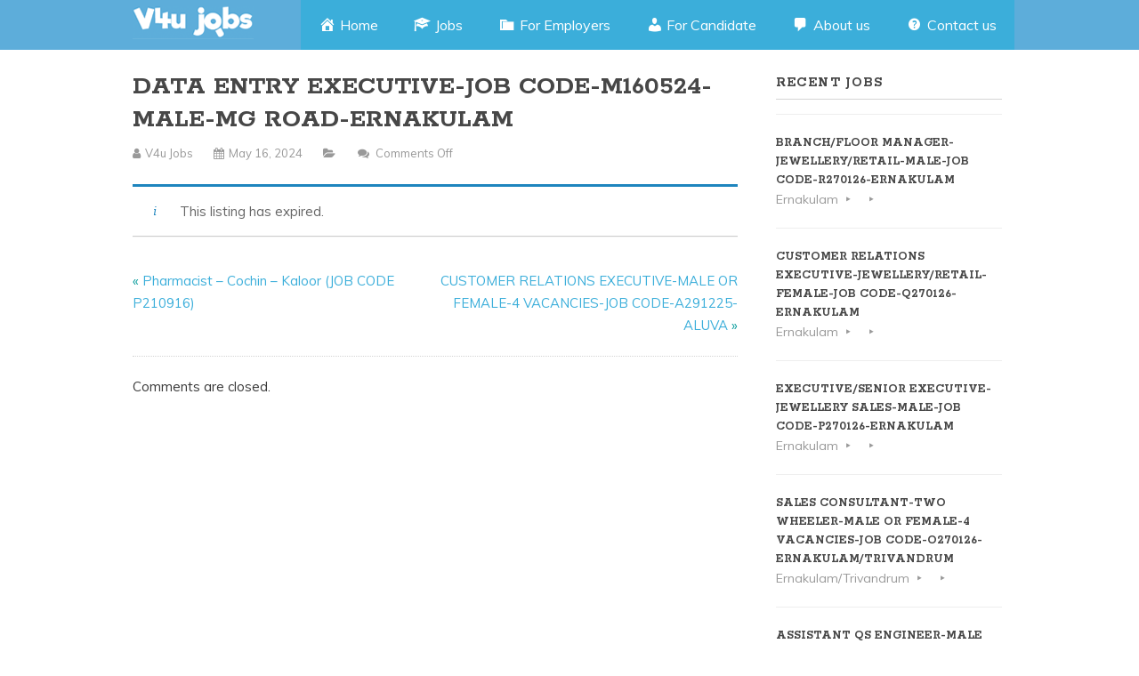

--- FILE ---
content_type: text/html; charset=UTF-8
request_url: https://v4ujobs.com/job/data-entry-executive-job-code-m160524-male-mg-road-ernakulam/
body_size: 4821
content:
<!DOCTYPE html>
<!--[if IE 6]>
<html id="ie6" lang="en-US">
<![endif]-->
<!--[if IE 7]>
<html id="ie7" lang="en-US">
<![endif]-->
<!--[if IE 8]>
<html id="ie8" lang="en-US">
<![endif]-->
<!--[if !(IE 6) | !(IE 7) | !(IE 8)  ]><!-->
<html lang="en-US">
<!--<![endif]-->
<head>
	<meta charset="UTF-8" />
	<meta name="viewport" content="width=device-width, user-scalable=no, initial-scale=1.0, minimum-scale=1.0, maximum-scale=1.0"><meta name="google-site-verification" content="WEIKmoco7IA8sh7pYUDMT6LmM-weWEV9JbRRqZ3Hfb4" />
	<meta http-equiv="X-UA-Compatible" content="IE=edge,chrome=1" />
	<link rel="profile" href="https://gmpg.org/xfn/11" />
	<link rel="pingback" href="https://v4ujobs.com/xmlrpc.php" />


<!--[if lt IE 9]>
<script src="<wzzphp echo get_template_directory_uri(); ?>/js/html5shiv.js" type="text/javascript"></script>
<![endif]-->
<title>DATA ENTRY EXECUTIVE-JOB CODE-M160524-MALE-MG ROAD-ERNAKULAM &#8211; v4u jobs</title>
<meta name='robots' content='max-image-preview:large, noindex, follow' />
<link rel='dns-prefetch' href='//fonts.googleapis.com' />
<link rel='dns-prefetch' href='//s.w.org' />
<link rel="alternate" type="application/rss+xml" title="v4u jobs &raquo; Feed" href="https://v4ujobs.com/feed/" />
<link rel="alternate" type="application/rss+xml" title="v4u jobs &raquo; Comments Feed" href="https://v4ujobs.com/comments/feed/" />
		<script type="text/javascript">
			window._wpemojiSettings = {"baseUrl":"https:\/\/s.w.org\/images\/core\/emoji\/13.1.0\/72x72\/","ext":".png","svgUrl":"https:\/\/s.w.org\/images\/core\/emoji\/13.1.0\/svg\/","svgExt":".svg","source":{"concatemoji":"https:\/\/v4ujobs.com\/wp-includes\/js\/wp-emoji-release.min.js?ver=5.8"}};
			!function(e,a,t){var n,r,o,i=a.createElement("canvas"),p=i.getContext&&i.getContext("2d");function s(e,t){var a=String.fromCharCode;p.clearRect(0,0,i.width,i.height),p.fillText(a.apply(this,e),0,0);e=i.toDataURL();return p.clearRect(0,0,i.width,i.height),p.fillText(a.apply(this,t),0,0),e===i.toDataURL()}function c(e){var t=a.createElement("script");t.src=e,t.defer=t.type="text/javascript",a.getElementsByTagName("head")[0].appendChild(t)}for(o=Array("flag","emoji"),t.supports={everything:!0,everythingExceptFlag:!0},r=0;r<o.length;r++)t.supports[o[r]]=function(e){if(!p||!p.fillText)return!1;switch(p.textBaseline="top",p.font="600 32px Arial",e){case"flag":return s([127987,65039,8205,9895,65039],[127987,65039,8203,9895,65039])?!1:!s([55356,56826,55356,56819],[55356,56826,8203,55356,56819])&&!s([55356,57332,56128,56423,56128,56418,56128,56421,56128,56430,56128,56423,56128,56447],[55356,57332,8203,56128,56423,8203,56128,56418,8203,56128,56421,8203,56128,56430,8203,56128,56423,8203,56128,56447]);case"emoji":return!s([10084,65039,8205,55357,56613],[10084,65039,8203,55357,56613])}return!1}(o[r]),t.supports.everything=t.supports.everything&&t.supports[o[r]],"flag"!==o[r]&&(t.supports.everythingExceptFlag=t.supports.everythingExceptFlag&&t.supports[o[r]]);t.supports.everythingExceptFlag=t.supports.everythingExceptFlag&&!t.supports.flag,t.DOMReady=!1,t.readyCallback=function(){t.DOMReady=!0},t.supports.everything||(n=function(){t.readyCallback()},a.addEventListener?(a.addEventListener("DOMContentLoaded",n,!1),e.addEventListener("load",n,!1)):(e.attachEvent("onload",n),a.attachEvent("onreadystatechange",function(){"complete"===a.readyState&&t.readyCallback()})),(n=t.source||{}).concatemoji?c(n.concatemoji):n.wpemoji&&n.twemoji&&(c(n.twemoji),c(n.wpemoji)))}(window,document,window._wpemojiSettings);
		</script>
		<style type="text/css">
img.wp-smiley,
img.emoji {
	display: inline !important;
	border: none !important;
	box-shadow: none !important;
	height: 1em !important;
	width: 1em !important;
	margin: 0 .07em !important;
	vertical-align: -0.1em !important;
	background: none !important;
	padding: 0 !important;
}
</style>
	<link rel='stylesheet' id='dashicons-css'  href='https://v4ujobs.com/wp-includes/css/dashicons.min.css?ver=5.8' type='text/css' media='all' />
<link rel='stylesheet' id='menu-icons-extra-css'  href='https://v4ujobs.com/wp-content/plugins/menu-icons/css/extra.min.css?ver=0.12.9' type='text/css' media='all' />
<link rel='stylesheet' id='wp-block-library-css'  href='https://v4ujobs.com/wp-includes/css/dist/block-library/style.min.css?ver=5.8' type='text/css' media='all' />
<link rel='stylesheet' id='job-alerts-frontend-css'  href='https://v4ujobs.com/wp-content/plugins/wp-job-manager-alerts/assets/css/frontend.css?ver=5.8' type='text/css' media='all' />
<link rel='stylesheet' id='wp-job-manager-applications-frontend-css'  href='https://v4ujobs.com/wp-content/plugins/wp-job-manager-applications/assets/css/frontend.css?ver=5.8' type='text/css' media='all' />
<link rel='stylesheet' id='select2-css'  href='https://v4ujobs.com/wp-content/plugins/wp-job-manager/assets/lib/select2/select2.min.css?ver=4.0.10' type='text/css' media='all' />
<link rel='stylesheet' id='wp-job-manager-frontend-css'  href='https://v4ujobs.com/wp-content/plugins/wp-job-manager/assets/dist/css/frontend.css?ver=236c4df3818affbbe6ace90d15f27b79' type='text/css' media='all' />
<link rel='stylesheet' id='style-css'  href='https://v4ujobs.com/wp-content/themes/v4ujobs/style.css?ver=5.8' type='text/css' media='all' />
<link rel='stylesheet' id='googleFonts-css'  href='//fonts.googleapis.com/css?family=Muli%7CRokkitt%3A700&#038;ver=5.8' type='text/css' media='all' />
<link rel='stylesheet' id='font-awesome-css'  href='https://v4ujobs.com/wp-content/plugins/menu-icons/vendor/codeinwp/icon-picker/css/types/font-awesome.min.css?ver=4.7.0' type='text/css' media='all' />
<link rel="https://api.w.org/" href="https://v4ujobs.com/wp-json/" /><link rel="alternate" type="application/json" href="https://v4ujobs.com/wp-json/wp/v2/job-listings/182757" /><link rel="EditURI" type="application/rsd+xml" title="RSD" href="https://v4ujobs.com/xmlrpc.php?rsd" />
<link rel="wlwmanifest" type="application/wlwmanifest+xml" href="https://v4ujobs.com/wp-includes/wlwmanifest.xml" /> 
<meta name="generator" content="WordPress 5.8" />
<link rel='shortlink' href='https://v4ujobs.com/?p=182757' />
<link rel="alternate" type="application/json+oembed" href="https://v4ujobs.com/wp-json/oembed/1.0/embed?url=https%3A%2F%2Fv4ujobs.com%2F%3Fpost_type%3Djob_listing%26p%3D182757" />
<link rel="alternate" type="text/xml+oembed" href="https://v4ujobs.com/wp-json/oembed/1.0/embed?url=https%3A%2F%2Fv4ujobs.com%2F%3Fpost_type%3Djob_listing%26p%3D182757&#038;format=xml" />
<title>DATA ENTRY EXECUTIVE-JOB CODE-M160524-MALE-MG ROAD-ERNAKULAM | v4u jobs</title>
</head>
<body class="job_listing-template-default single single-job_listing postid-182757 v4ujobs-theme">
	
<div id="top-wrap">
<div id="top-inner">
	<header id="branding" class="site-header" role="banner">
			<h1 id="logo"><a href=""><img src="https://v4ujobs.com/wp-content/uploads/2016/02/v4ujobs-logo.png">
</a></h1>


		
	<nav id="site-navigation" class="main-navigation" role="navigation">
		<h1 class="menu-toggle">Menu</h1>
		<a class="skip-link screen-reader-text" href="#content">Skip to content</a>

		<div class="menu-menu-1-container"><ul id="menu-menu-1" class="menu"><li id="menu-item-10" class="menu-item menu-item-type-custom menu-item-object-custom menu-item-home menu-item-10"><a href="https://v4ujobs.com/"><i class="_mi _before dashicons dashicons-admin-home" aria-hidden="true"></i><span>Home</span></a></li>
<li id="menu-item-12" class="menu-item menu-item-type-post_type menu-item-object-page menu-item-12"><a href="https://v4ujobs.com/jobs/"><i class="_mi _before dashicons dashicons-welcome-learn-more" aria-hidden="true"></i><span>Jobs</span></a></li>
<li id="menu-item-16" class="menu-item menu-item-type-custom menu-item-object-custom menu-item-has-children menu-item-16"><a href="#"><i class="_mi _before dashicons dashicons-category" aria-hidden="true"></i><span>For Employers</span></a>
<ul class="sub-menu">
	<li id="menu-item-13" class="menu-item menu-item-type-post_type menu-item-object-page menu-item-13"><a href="https://v4ujobs.com/post-a-job/"><i class="_mi _before dashicons dashicons-welcome-write-blog" aria-hidden="true"></i><span>Post a Job</span></a></li>
	<li id="menu-item-11" class="menu-item menu-item-type-post_type menu-item-object-page menu-item-11"><a href="https://v4ujobs.com/job-dashboard/"><i class="_mi _before dashicons dashicons-dashboard" aria-hidden="true"></i><span>Job Dashboard</span></a></li>
</ul>
</li>
<li id="menu-item-2272" class="menu-item menu-item-type-custom menu-item-object-custom menu-item-has-children menu-item-2272"><a href="#"><i class="_mi _before dashicons dashicons-admin-users" aria-hidden="true"></i><span>For Candidate</span></a>
<ul class="sub-menu">
	<li id="menu-item-2273" class="menu-item menu-item-type-post_type menu-item-object-page menu-item-2273"><a href="https://v4ujobs.com/resume-submit/"><i class="_mi _before dashicons dashicons-format-aside" aria-hidden="true"></i><span>Submit Resume</span></a></li>
	<li id="menu-item-2277" class="menu-item menu-item-type-post_type menu-item-object-page menu-item-2277"><a href="https://v4ujobs.com/candidate-dashboard/"><i class="_mi _before dashicons dashicons-admin-generic" aria-hidden="true"></i><span>Candidate Dashboard</span></a></li>
</ul>
</li>
<li id="menu-item-24" class="menu-item menu-item-type-post_type menu-item-object-page menu-item-has-children menu-item-24"><a href="https://v4ujobs.com/about-us/"><i class="_mi _before dashicons dashicons-admin-comments" aria-hidden="true"></i><span>About us</span></a>
<ul class="sub-menu">
	<li id="menu-item-29" class="menu-item menu-item-type-post_type menu-item-object-page menu-item-29"><a href="https://v4ujobs.com/recruitment-policy/"><i class="_mi _before dashicons dashicons-align-left" aria-hidden="true"></i><span>Recruitment Policy</span></a></li>
</ul>
</li>
<li id="menu-item-25" class="menu-item menu-item-type-post_type menu-item-object-page menu-item-25"><a href="https://v4ujobs.com/contact-us/"><i class="_mi _before dashicons dashicons-editor-help" aria-hidden="true"></i><span>Contact us</span></a></li>
</ul></div>	</nav><!-- #site-navigation -->
		
	</header>
<div class="clear"></div>
</div>
</div>
<div id="wrap">	

<div id="main">
	
	<section id="content">
		
			
		<article id="post-182757" class="post-182757 job_listing type-job_listing status-expired hentry">
			
			<h1 class="post-title">DATA ENTRY EXECUTIVE-JOB CODE-M160524-MALE-MG ROAD-ERNAKULAM</h1>
						
			<div class="entrymeta">
	<p><i class="fa fa-user"></i> <span>v4u jobs</span> <i class="fa fa-calendar"></i> <span>May 16, 2024</span> <i class="fa fa-folder-open"></i> <span></span> <i class="fa fa-comments"></i> <span><span>Comments Off<span class="screen-reader-text"> on DATA ENTRY EXECUTIVE-JOB CODE-M160524-MALE-MG ROAD-ERNAKULAM</span></span></span></p>
</div>
			
			<div class="single_job_listing" itemscope itemtype="http://schema.org/JobPosting">
	<meta itemprop="title" content="DATA ENTRY EXECUTIVE-JOB CODE-M160524-MALE-MG ROAD-ERNAKULAM" />

			<div class="job-manager-info">This listing has expired.</div>
	</div>

			
			<div class="p-tags"></div>
			
			<nav class="post-navigation">
				<div class="nav-previous">&laquo; <a href="https://v4ujobs.com/job/pharmacist-cochin-kaloor-job-code-p210916/" rel="prev">Pharmacist – Cochin &#8211; Kaloor (JOB CODE P210916)</a></div>
				<div class="nav-next"><a href="https://v4ujobs.com/job/customer-relations-executive-male-or-female-4-vacancies-job-code-a291225-aluva/" rel="next">CUSTOMER RELATIONS EXECUTIVE-MALE OR FEMALE-4 VACANCIES-JOB CODE-A291225-ALUVA</a> &raquo;</div>
				<div class="clear"></div>
			</nav>
			
		</article>

	  


			<!-- If comments are closed. -->
		<p class="nocomments">Comments are closed.</p>

	
	
	  	
	</section>
	
<section id="sidebar">
	
	
			
			
			<aside id="widget_recent_jobs-2" class="widget job_manager widget_recent_jobs">
			<h4>Recent Jobs</h4>
			<ul class="job_listings">

				
					<li class="post-191612 job_listing type-job_listing status-publish hentry">
	<a href="https://v4ujobs.com/job/branch-floor-manager-jewellery-retail-male-job-code-r270126-ernakulam/">
		<div class="position">
			<h3>BRANCH/FLOOR MANAGER-JEWELLERY/RETAIL-MALE-JOB CODE-R270126-ERNAKULAM</h3>
		</div>
		<ul class="meta">
			<li class="location">Ernakulam</li>
			<li class="company"></li>
			<li class="job-type "></li>
		</ul>
	</a>
</li>
				
					<li class="post-191611 job_listing type-job_listing status-publish hentry">
	<a href="https://v4ujobs.com/job/customer-relations-executive-jewellery-retail-female-job-code-q270126-ernakulam/">
		<div class="position">
			<h3>CUSTOMER RELATIONS EXECUTIVE-JEWELLERY/RETAIL-FEMALE-JOB CODE-Q270126-ERNAKULAM</h3>
		</div>
		<ul class="meta">
			<li class="location">Ernakulam</li>
			<li class="company"></li>
			<li class="job-type "></li>
		</ul>
	</a>
</li>
				
					<li class="post-191610 job_listing type-job_listing status-publish hentry">
	<a href="https://v4ujobs.com/job/executive-senior-executive-jewellery-sales-male-job-code-p270126-ernakulam/">
		<div class="position">
			<h3>EXECUTIVE/SENIOR EXECUTIVE-JEWELLERY SALES-MALE-JOB CODE-P270126-ERNAKULAM</h3>
		</div>
		<ul class="meta">
			<li class="location">Ernakulam</li>
			<li class="company"></li>
			<li class="job-type "></li>
		</ul>
	</a>
</li>
				
					<li class="post-191609 job_listing type-job_listing status-publish hentry">
	<a href="https://v4ujobs.com/job/sales-consultant-two-wheeler-male-or-female-4-vacancies-job-code-o270126-ernakulam-trivandrum/">
		<div class="position">
			<h3>SALES CONSULTANT-TWO WHEELER-MALE OR FEMALE-4 VACANCIES-JOB CODE-O270126-ERNAKULAM/TRIVANDRUM</h3>
		</div>
		<ul class="meta">
			<li class="location">Ernakulam/Trivandrum</li>
			<li class="company"></li>
			<li class="job-type "></li>
		</ul>
	</a>
</li>
				
					<li class="post-191608 job_listing type-job_listing status-publish hentry">
	<a href="https://v4ujobs.com/job/assistant-qs-engineer-male-or-female-3-vacancies-job-code-n270126-ernakulam/">
		<div class="position">
			<h3>ASSISTANT QS ENGINEER-MALE OR FEMALE-3 VACANCIES-JOB CODE-N270126-ERNAKULAM</h3>
		</div>
		<ul class="meta">
			<li class="location">Ernakulam</li>
			<li class="company"></li>
			<li class="job-type "></li>
		</ul>
	</a>
</li>
				
					<li class="post-191607 job_listing type-job_listing status-publish hentry">
	<a href="https://v4ujobs.com/job/front-office-executive-female-job-code-m270126-edappally-ernakulam/">
		<div class="position">
			<h3>FRONT OFFICE EXECUTIVE-FEMALE-JOB CODE-M270126-EDAPPALLY-ERNAKULAM</h3>
		</div>
		<ul class="meta">
			<li class="location">Edappally</li>
			<li class="company"></li>
			<li class="job-type "></li>
		</ul>
	</a>
</li>
				
					<li class="post-191606 job_listing type-job_listing status-publish hentry">
	<a href="https://v4ujobs.com/job/mis-executive-male-job-code-l270126-edappally-ernakulam/">
		<div class="position">
			<h3>MIS EXECUTIVE-MALE-JOB CODE-L270126-EDAPPALLY-ERNAKULAM</h3>
		</div>
		<ul class="meta">
			<li class="location">Edappally</li>
			<li class="company"></li>
			<li class="job-type "></li>
		</ul>
	</a>
</li>
				
					<li class="post-191605 job_listing type-job_listing status-publish hentry">
	<a href="https://v4ujobs.com/job/accounts-executive-male-job-code-k270126-edappally-ernakulam/">
		<div class="position">
			<h3>ACCOUNTS EXECUTIVE-MALE-JOB CODE-K270126-EDAPPALLY-ERNAKULAM</h3>
		</div>
		<ul class="meta">
			<li class="location">Edappally</li>
			<li class="company"></li>
			<li class="job-type "></li>
		</ul>
	</a>
</li>
				
					<li class="post-191604 job_listing type-job_listing status-publish hentry">
	<a href="https://v4ujobs.com/job/lightsound-technician-male-job-code-j270126-ernakulam/">
		<div class="position">
			<h3>LIGHT&#038;SOUND TECHNICIAN-MALE-JOB CODE-J270126-ERNAKULAM</h3>
		</div>
		<ul class="meta">
			<li class="location">Ernakulam</li>
			<li class="company"></li>
			<li class="job-type "></li>
		</ul>
	</a>
</li>
				
					<li class="post-191603 job_listing type-job_listing status-publish hentry">
	<a href="https://v4ujobs.com/job/video-editor-male-job-code-i270126-palarivattom-ernakulam/">
		<div class="position">
			<h3>VIDEO EDITOR-MALE-JOB CODE-I270126-PALARIVATTOM-ERNAKULAM</h3>
		</div>
		<ul class="meta">
			<li class="location">Palarivattom</li>
			<li class="company"></li>
			<li class="job-type "></li>
		</ul>
	</a>
</li>
				
			</ul>

			</aside>
			
</section>
</div><!-- end of main div -->

	<footer>
		<p>&copy; 2026 v4u jobs. All rights reserved, <a rel="nofollow" href="http://www.v4ujobs.com/">v4ujobs.com</a> | <a href="http://www.v4ujobs.com/sitemap.xml">Sitemap</a></p>	</footer>
	
</div><!-- !wrap -->
<script>
  (function(i,s,o,g,r,a,m){i['GoogleAnalyticsObject']=r;i[r]=i[r]||function(){
  (i[r].q=i[r].q||[]).push(arguments)},i[r].l=1*new Date();a=s.createElement(o),
  m=s.getElementsByTagName(o)[0];a.async=1;a.src=g;m.parentNode.insertBefore(a,m)
  })(window,document,'script','//www.google-analytics.com/analytics.js','ga');

  ga('create', 'UA-30885645-7', 'auto');
  ga('send', 'pageview');

</script>
<script type='text/javascript' src='https://v4ujobs.com/wp-content/themes/v4ujobs/js/navigation.js?ver=20120206' id='elmax_navigation-js'></script>
<script type='text/javascript' src='https://v4ujobs.com/wp-content/themes/v4ujobs/js/skip-link-focus-fix.js?ver=20130115' id='elmax-skip-link-focus-fix-js'></script>
<script type='text/javascript' src='https://v4ujobs.com/wp-includes/js/wp-embed.min.js?ver=5.8' id='wp-embed-js'></script>

<script defer src="https://static.cloudflareinsights.com/beacon.min.js/vcd15cbe7772f49c399c6a5babf22c1241717689176015" integrity="sha512-ZpsOmlRQV6y907TI0dKBHq9Md29nnaEIPlkf84rnaERnq6zvWvPUqr2ft8M1aS28oN72PdrCzSjY4U6VaAw1EQ==" data-cf-beacon='{"version":"2024.11.0","token":"1e94447ef07946d1831eb0a164916b59","r":1,"server_timing":{"name":{"cfCacheStatus":true,"cfEdge":true,"cfExtPri":true,"cfL4":true,"cfOrigin":true,"cfSpeedBrain":true},"location_startswith":null}}' crossorigin="anonymous"></script>
</body>
</html>


--- FILE ---
content_type: text/plain
request_url: https://www.google-analytics.com/j/collect?v=1&_v=j102&a=511766976&t=pageview&_s=1&dl=https%3A%2F%2Fv4ujobs.com%2Fjob%2Fdata-entry-executive-job-code-m160524-male-mg-road-ernakulam%2F&ul=en-us%40posix&dt=DATA%20ENTRY%20EXECUTIVE-JOB%20CODE-M160524-MALE-MG%20ROAD-ERNAKULAM%20%E2%80%93%20v4u%20jobs&sr=1280x720&vp=1280x720&_u=IEBAAEABAAAAACAAI~&jid=1399479091&gjid=1515662127&cid=558914341.1769509477&tid=UA-30885645-7&_gid=1609225957.1769509477&_r=1&_slc=1&z=1016299525
body_size: -449
content:
2,cG-PNE80VF4XZ